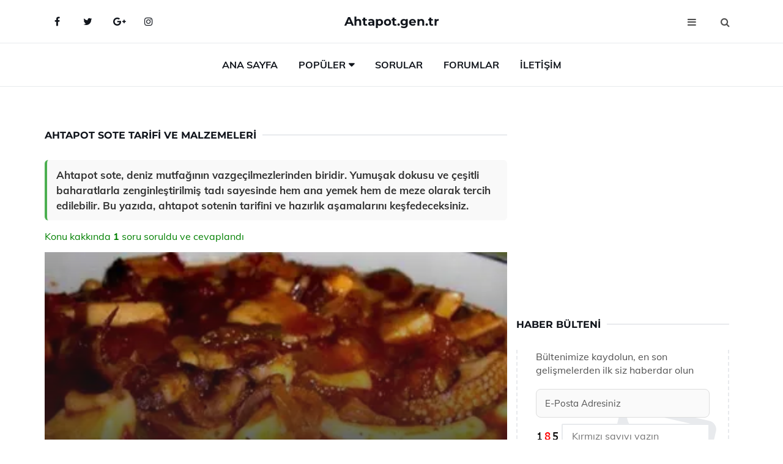

--- FILE ---
content_type: text/html
request_url: https://www.ahtapot.gen.tr/ahtapot-sote.html
body_size: 9748
content:
<!DOCTYPE html> <html lang="tr" dir="ltr"> <head> <meta charset="utf-8"> <meta name="viewport" content="width=device-width, initial-scale=1"> <title>Ahtapot Sote Tarifi ve Malzemeleri</title> <meta name="description" content="Ahtapot sote, deniz mutfağının vazgeçilmezlerinden biridir. Yumuşak dokusu ve çeşitli baharatlarla zenginleştirilmiş tadı sayesinde hem ana yemek hem de me"> <meta name="keywords" content="ahtapot sote, ahtapot tarifi, deniz ürünleri, lezzetli yemek, sağlıklı beslenme, akşam yemeği, misafir yemeği, pratik tarif, zeytinyağlı yemek, sebzeli ahtapot"> <meta name="author" content="ahtapot.gen.tr"> <meta name="robots" content="index, follow"> <link rel="canonical" href="https://www.ahtapot.gen.tr/ahtapot-sote.html"> <!-- Favicon --> <link rel="icon" href="/images/favicon.ico" type="image/x-icon"> <link rel="apple-touch-icon" sizes="180x180" href="/images/apple-touch-icon.png"> <meta name="theme-color" content="#ffffff"> <!-- Open Graph --> <meta property="og:type" content="article"> <meta property="og:title" content="Ahtapot Sote Tarifi ve Malzemeleri"> <meta property="og:description" content="Ahtapot sote, deniz mutfağının vazgeçilmezlerinden biridir. Yumuşak dokusu ve çeşitli baharatlarla zenginleştirilmiş tadı sayesinde hem ana yemek hem de me"> <meta property="og:url" content="https://www.ahtapot.gen.tr/ahtapot-sote.html"> <meta property="og:image" content="https://www.ahtapot.gen.tr/images/Ahtapot-Sote-41.jpg"> <!-- Structured Data --> <script type="application/ld+json"> { "@context": "https://schema.org", "@type": "Article", "headline": "Ahtapot Sote Tarifi ve Malzemeleri", "description": "Ahtapot sote, deniz mutfağının vazgeçilmezlerinden biridir. Yumuşak dokusu ve çeşitli baharatlarla zenginleştirilmiş tadı sayesinde hem ana yemek hem de me", "image": "https://www.ahtapot.gen.tr/images/Ahtapot-Sote-41.jpg", "author": {"@type": "Organization","name": "ahtapot.gen.tr"}, "publisher": {"@type": "Organization","name": "ahtapot.gen.tr"}, "datePublished": "2025-12-10" } </script> <!-- LCP IMAGE PRELOAD --> <link rel="preload" as="image" fetchpriority="high" href="/images/Ahtapot-Sote-41.jpg"> <!-- JS PRELOAD --> <link rel="preload" href="/js/main.js?v=08TPP" as="script"> <!-- Bootstrap 5 Custom (SENİN İÇİN ÖZEL) --> <link rel="preload" href="/css/bootstrap.min.css?v=08TPP" as="style"> <link rel="stylesheet" href="/css/bootstrap.min.css?v=08TPP"> <noscript><link rel="stylesheet" href="/css/bootstrap.min.css?v=08TPP"></noscript> <!-- FontAwesome --> <link rel="preload" href="/css/font-awesome.min.css" as="style"> <link rel="stylesheet" href="/css/font-awesome.min.css" media="print" onload="this.media='all'"> <noscript><link rel="stylesheet" href="/css/font-awesome.min.css"></noscript> <!-- Custom Font Files --> <link rel="preload" href="/fonts/fonts.css?v=08TPP" as="style"> <link rel="stylesheet" href="/fonts/fonts.css?v=08TPP" media="print" onload="this.media='all'"> <noscript><link rel="stylesheet" href="/fonts/fonts.css?v=08TPP"></noscript> <!-- CRITICAL STYLE.CSS (Menu + Responsive) --> <link rel="preload" href="/css/style.css?v=08TPP" as="style"> <link rel="stylesheet" href="/css/style.css?v=08TPP"> <noscript><link rel="stylesheet" href="/css/style.css?v=08TPP"></noscript> <!-- FONT PRELOAD --> <link rel="preload" href="/fonts/JTUSjIg1_i6t8kCHKm459Wlhyw.woff2" as="font" type="font/woff2" crossorigin> <link rel="preload" href="/fonts/7Auwp_0qiz-afTLGLQ.woff2" as="font" type="font/woff2" crossorigin> <link rel="preload" href="/fonts/fontawesome-webfont.woff2?v=4.7.0" as="font" type="font/woff2" crossorigin> <!-- INLINE CRITICAL FIXES --> <style> /* FontAwesome inline fix */ @font-face { font-family: 'FontAwesome'; src: url('/fonts/fontawesome-webfont.woff2?v=4.7.0') format('woff2'), url('/fonts/fontawesome-webfont.woff?v=4.7.0') format('woff'); font-display: swap; } /* Header/Dropdown CLS fixes */ header { min-height: 60px; } .section { min-height: 250px; } .nav-aside-menu li a { display:block; min-height:22px; line-height:22px; padding:3px 5px; } .nav-menu .dropdown { position:absolute!important; opacity:0!important; visibility:hidden!important; top:100%; left:0; } .nav-menu li.has-dropdown:hover .dropdown { opacity:1!important; visibility:visible!important; } .aside-widget { min-height:60px; } .fa { width:1em; display:inline-block; } </style> </head> <body> <!-- HEADER --> <header id="header" class="headbosluk"> <!-- NAV --> <div id="nav" style="position:fixed;top: 0; width: 100%; z-index:500; background-color:#FFFFFF;"> <!-- Top Nav --> <div id="nav-top"> <div class="container"> <!-- social --> <ul class="nav-social"> <li><a href="#" aria-label="Facebook-main"><i class="fa fa-facebook"></i></a></li> <li><a href="#" aria-label="Twitter-main"><i class="fa fa-twitter"></i></a></li> <li><a href="#" aria-label="google-main"><i class="fa fa-google-plus"></i></a></li> <li><a href="#" aria-label="Instagram-main"><i class="fa fa-instagram"></i></a></li> </ul> <!-- /social --> <!-- logo --> <div class="nav-logo"> <span class="menubaslik"><a href="/index.html" class="logo title">Ahtapot.gen.tr</a></span> </div> <!-- /logo --> <!-- search & aside toggle --> <div class="nav-btns"> <button class="aside-btn" aria-label="menu"><i class="fa fa-bars"></i></button> <button class="search-btn" aria-label="search"><i class="fa fa-search"></i></button> <div id="nav-search"> <form method="get" action="/arama/"> <input class="input" name="q" placeholder="Aranacak Kelime..."> </form> <button class="nav-close search-close" aria-label="close"> <span></span> </button> </div> </div> <!-- /search & aside toggle --> </div> </div> <!-- /Top Nav --> <!-- Main Nav --> <div id="nav-bottom"> <div class="container"> <!-- nav --> <ul class="nav-menu"> <li><a href="/index.html">Ana Sayfa</a></li> <li class="has-dropdown megamenu"> <a href="#">Popüler</a> <div class="dropdown"> <div class="dropdown-body"> <div class="row"> <div class="col-md-3"> <ul class="dropdown-list"> <li><a href="/ahtapot-sosu.html">Ahtapot Sosu Tarifi ve Malzemeleri</a></li> <li><a href="/ahtapot-nasil-pisirilir.html">Ahtapot Nasıl Pişirilir?</a></li> <li><a href="/ahtapot-nasil-yakalanir.html">Ahtapot Nasıl Yakalanır?</a></li> <li><a href="/ahtapot-sote.html">Ahtapot Sote Tarifi ve Malzemeleri</a></li> <li><a href="/"></a></li> </ul> </div> <div class="col-md-3"> <ul class="dropdown-list"> <li><a href="/ahtapot-tursusu.html">Ahtapot Turşusu Tarifi ve Malzemeleri</a></li> <li><a href="/ahtapot-sote.html">Ahtapot Sote Tarifi ve Malzemeleri</a></li> <li><a href="/ahtapot-yemegi.html">Ahtapot Yemeği Tarifi ve Malzemeleri</a></li> <li><a href="/ahtapot-izgara.html">Ahtapot Izgara Tarifi ve Malzemeleri</a></li> <li><a href="/ahtapot-salatasi.html">Ahtapot Salatası Tarifi ve Malzemeleri</a></li> </ul> </div> <div class="col-md-3"> <ul class="dropdown-list"> <li><a href="/ahtapot-baligi.html">Ahtapot Balığı Özellikleri</a></li> <li><a href="/ahtapot-kac-kollu.html">Ahtapot Kaç Kollu Dişi ve Erkek Ahtapotlar Kaç Kollu?</a></li> <li><a href="/fil-kulakli-ahtapot.html">Fil Kulaklı Ahtapot Türleri ve Özellikleri</a></li> <li><a href="/ahtapot-sosis.html">Ahtapot Sosis Tarifi ve Malzemeleri</a></li> <li><a href="/ahtapot-baligi.html">Ahtapot Balığı Özellikleri</a></li> </ul> </div> <div class="col-md-3"> <ul class="dropdown-list"> <li><a href="/ahtapot-pisirme.html">Ahtapot Pişirme Tarifi ve Malzemeleri</a></li> <li><a href="/ahtapot-meze.html">Ahtapot Meze Tarifi ve Malzemeleri</a></li> <li><a href="/"></a></li> <li><a href="/ahtapot-yumurtasi.html">Ahtapot Yumurtası Nasıl Oluşur?</a></li> <li><a href="/ahtapot-sosu.html">Ahtapot Sosu Tarifi ve Malzemeleri</a></li> </ul> </div> </div> </div> </div> </li> <li><a href="/soru">Sorular</a></li> <li><a href="/forum">Forumlar</a></li> <li><a href="/iletisim">İletişim</a></li> </ul> <!-- /nav --> </div> </div> <!-- /Main Nav --> <!-- Aside Nav --> <div id="nav-aside"> <ul class="nav-aside-menu"> <li><a href="/index.html">Ana Sayfa</a></li> <li><a href="/forum">Foruma Soru Sor</a></li> <li><a href="/soru">Sıkça Sorulan Sorular</a></li> <li><a href="/cok-okunan">Çok Okunanlar</a> <li><a href="/editorun-sectigi">Editörün Seçtiği</a></li> <li><a href="/populer">Popüler İçerikler</a></li> <li><a href="/ilginizi-cekebilir">İlginizi Çekebilir</a></li> <li><a href="/iletisim">İletişim</a></li> </ul> <button class="nav-close nav-aside-close" aria-label="close"><span></span></button> </div> <!-- /Aside Nav --> </div> <!-- /NAV --> </header> <!-- /HEADER --> <!-- SECTION --> <div class="section"> <!-- container --> <div class="container"> <!-- row --> <div class="row" style="margin-left:3px; margin-right:3px;"> <div class="col-md-8"> <!-- row --> <div class="row"> <main id="main-content"> <!---- Json NewsArticle ----> <script type="application/ld+json"> { "@context": "https://schema.org", "@type": "NewsArticle", "articleSection": "Genel", "mainEntityOfPage": {"@type": "WebPage", "@id": "https://ahtapot.gen.tr/ahtapot-sote.html"}, "headline": "Ahtapot Sote Tarifi ve Malzemeleri", "image": { "@type": "ImageObject", "url": "https://ahtapot.gen.tr/images/Ahtapot-Sote-41.jpg", "width": 545, "height": 363 }, "datePublished": "2024-09-23T15:35:38+03:00", "dateModified": "2024-09-23T15:35:38+03:00", "wordCount": 538, "inLanguage": "tr-TR", "keywords": "ahtapot sote, ahtapot tarifi, deniz ürünleri, lezzetli yemek, sağlıklı beslenme, akşam yemeği, misafir yemeği, pratik tarif, zeytinyağlı yemek, sebzeli ahtapot", "description": "Ahtapot sote, deniz mutfağının vazgeçilmezlerinden biridir. Yumuşak dokusu ve çeşitli baharatlarla zenginleştirilmiş tadı sayesinde hem ana yemek hem de me", "articleBody": "Ahtapot sote, deniz mutfağının vazgeçilmezlerinden biridir. Yumuşak dokusu ve çeşitli baharatlarla zenginleştirilmiş tadı sayesinde hem ana yemek hem de meze olarak tercih edilebilir. Bu yazıda, ahtapot sotenin tarifini ve hazırlık aşamalarını keşfedeceksiniz. Ahtapot Sote Tarifi ve Malzemeleri Ahtapot sote, deniz mutfağının en lezzetli ve sağlıklı yemeklerinden biridir. Bu yemek, ahtapotun yumuşak dokusu ve çeşitli baharatlarla zenginleştirilmiş tadı sayesinde, gastronomi dünyasında özel bir yere sahiptir. Ahtapot sote, hem ana yemek olarak sunulabilir hem de meze olarak tercih edilebilir. Bu makalede, ahtapot sote tarifinin detaylarını, malzemelerini ve yapılış aşamalarını inceleyeceğiz.Malzemeler Ahtapot sote için gerekli malzemeler, tazeliği ve kalitesiyle yemeğin lezzetini belirleyen unsurlardır. İşte ihtiyaç duyacağınız malzemeler:Ahtapot (500 gram)Zeytinyağı (4 yemek kaşığı)Sarımsak (2 diş, ince doğranmış)Soğan (1 adet, ince doğranmış)Domates (2 adet, kabukları soyulmuş ve doğranmış)Yeşil biber (1 adet, doğranmış)Karabiber (isteğe bağlı)Tuza (isteğe bağlı)Maydanoz (1 avuç, ince doğranmış)Limon suyu (1 yemek kaşığı)Ahtapotun Hazırlanması Ahtapotun lezzetli bir şekilde pişirilmesi için öncelikle doğru hazırlık aşamalarının gerçekleştirilmesi gerekmektedir. Ahtapotun temizlenmesi ve pişirilmesi, yemeğin kalitesi üzerinde büyük etkiye sahiptir. İşte ahtapotun hazırlanması aşamaları:Ahtapotu, tuzlu su ile iyice yıkayın ve temizleyin.Bir tencereye su koyun ve kaynamaya bırakın. Kaynayan suya ahtapotu ekleyin ve 30-40 dakika kadar haşlayın. Ahtapotun yumuşak olması için bu aşama oldukça önemlidir.Haşlanan ahtapotu sudan çıkarın ve soğuması için bir kenara bırakın.Soğuyan ahtapotun tentaküllerini dilimleyin ve kullanıma hazır hale getirin.Ahtapot Sotenin Yapılışı Ahtapot sotenin hazırlanması oldukça basit ve hızlı bir süreçtir. İşte adım adım ahtapot sote tarifi:Geniş bir tavada zeytinyağını ısıtın.Isınan yağa ince doğranmış soğan ve sarımsakları ekleyin. Soğanlar pembeleşene kadar soteleyin.Ardından doğranmış yeşil biberleri ekleyin ve birkaç dakika daha kavurun.Doğranmış domatesleri ekleyin ve sos kıvamına gelene kadar pişirin.Son olarak, haşlanmış ahtapot dilimlerini tavaya ekleyin. Karabiber ve tuz ilave ederek 5-10 dakika kadar daha soteleyin.Yemek piştikten sonra üzerine ince doğranmış maydanoz ve limon suyu serpiştirin.Servis Önerileri Ahtapot sote, sunum açısından da dikkat çeken bir yemektir. İşte servis önerileri:Yemeği sıcak olarak servis edin.Yanında taze limon dilimleri ile birlikte sunabilirsiniz.Yeşil salata veya roka ile zenginleştirerek servis edebilirsiniz.Ahtapot sotenizi, kızarmış ekmek dilimleri ile birlikte sunarak daha lezzetli hale getirebilirsiniz.Ekstra Bilgiler Ahtapot sote, besleyici değerleri yüksek bir yemektir. Ahtapot, düşük kalorili bir protein kaynağı olmasının yanı sıra, omega-3 yağ asitleri ve mineraller açısından da zengindir. Ahtapot sote, sağlıklı bir diyetin parçası olarak tercih edilebilir. Ayrıca, farklı baharatlar ve sebzeler ekleyerek tarifi kişiselleştirmek mümkündür. Örneğin, pul biber ya da kekik gibi baharatlarla yemeğe farklı tatlar katılabilir.Sonuç Sonuç olarak, ahtapot sote, hem lezzetli hem de sağlıklı bir deniz mahsulü yemeğidir. Uygun malzemeler ve doğru pişirme teknikleri ile kolayca hazırlanabilir. Bu tarifi evde deneyerek, misafirlerinizi etkilemek için harika bir alternatif sunabilirsiniz. Ahtapot sotenizi hazırladıktan sonra, yaratıcı sunum önerileri ile yemeğinizi daha da özel hale getirmeyi unutmayın.", "author": { "@type": "Person", "name": "suraye", "url": "https://ahtapot.gen.tr/author/suraye" }, "publisher": { "@type": "Organization", "name": "Ahtapot Türleri", "logo": { "@type": "ImageObject", "url": "https://ahtapot.gen.tr/images/logo.png", "width": 600, "height": 60 } } } </script> <!---- Json NewsArticle ----> <!-- row --> <div class="row"> <div class="col-md-12"> <div class="section-row"> <div class="section-title"> <h1 class="title">Ahtapot Sote Tarifi ve Malzemeleri</h1> </div> <div class="manset-ozet" style="margin-bottom:15px; margin-top:10px;"><b>Ahtapot sote, deniz mutfağının vazgeçilmezlerinden biridir. Yumuşak dokusu ve çeşitli baharatlarla zenginleştirilmiş tadı sayesinde hem ana yemek hem de meze olarak tercih edilebilir. Bu yazıda, ahtapot sotenin tarifini ve hazırlık aşamalarını keşfedeceksiniz.</b></div> <div style="margin-bottom:15px; margin-top:10px; "><a href="#sorular" style="color:green">Konu kakkında <b>1</b> soru soruldu ve cevaplandı</a></div> <div class="post post-thumb" data-no-lazy="true"> <a class="post-img" href="/ahtapot-sote.html"> <img src="/images/Ahtapot-Sote-41.jpg" srcset=" /images/130x85/Ahtapot-Sote-41.webp 130w, /images/225x150/Ahtapot-Sote-41.webp 225w, /images/285x190/Ahtapot-Sote-41.webp 285w, /images/360x240/Ahtapot-Sote-41.webp 360w " sizes=" (max-width: 480px) 130px, (max-width: 768px) 225px, (max-width: 1024px) 285px, 360px " width="800" height="400" fetchpriority="high" decoding="async" data-no-lazy="true" style="width:100%;height:auto;max-height:400px;object-fit:cover;" alt="Ahtapot Sote Tarifi ve Malzemeleri" title="Ahtapot Sote Tarifi ve Malzemeleri" > </a> </div> <!-- post share --> <div class="section-row"> <div class="post-share"> <a href="https://www.facebook.com/sharer.php?u=https://www.ahtapot.gen.tr/ahtapot-sote.html" class="social-facebook" aria-label="facebook" target="_blank" rel="noreferrer"><i class="fa fa-facebook"></i></a> <a href="https://twitter.com/intent/tweet?text=Ahtapot Sote Tarifi ve Malzemeleri - https://www.ahtapot.gen.tr/ahtapot-sote.html" class="social-twitter" aria-label="twitter" target="_blank" rel="noreferrer"><i class="fa fa-twitter"></i></a> <a href="https://pinterest.com/pin/create/button/?url=https://www.ahtapot.gen.tr/ahtapot-sote.html&media=https://www.ahtapot.gen.tr/images/Ahtapot-Sote-41.jpg&description=Ahtapot Sote Tarifi ve Malzemeleri" class="social-pinterest" aria-label="pinterest" rel="noreferrer"><i class="fa fa-pinterest"></i></a> <a href="whatsapp://send?text=Ahtapot Sote Tarifi ve Malzemeleri - https://www.ahtapot.gen.tr/ahtapot-sote.html" aria-label="whatsapp" data-action="share/whatsapp/share" class="social-whatsapp" rel="noreferrer"><i class="fa fa-whatsapp"></i></a> 23 Eylül 2024 </div> </div> <!-- /post share --> <!-- post content --> <div class="baslik-row"> <table width="100%" border="0"> <tr> <td><div><b>Ahtapot Sote Tarifi ve Malzemeleri</b> </div><div><br></div><div>Ahtapot sote, deniz mutfağının en lezzetli ve sağlıklı yemeklerinden biridir. Bu yemek, ahtapotun yumuşak dokusu ve çeşitli baharatlarla zenginleştirilmiş tadı sayesinde, gastronomi dünyasında özel bir yere sahiptir. Ahtapot sote, hem ana yemek olarak sunulabilir hem de meze olarak tercih edilebilir. Bu makalede, ahtapot sote tarifinin detaylarını, malzemelerini ve yapılış aşamalarını inceleyeceğiz.</div><div><br></div><div><b>Malzemeler</b> </div><div><br></div><div>Ahtapot sote için gerekli malzemeler, tazeliği ve kalitesiyle yemeğin lezzetini belirleyen unsurlardır. İşte ihtiyaç duyacağınız malzemeler:<ul><li>Ahtapot (500 gram)</li><li>Zeytinyağı (4 yemek kaşığı)</li><li>Sarımsak (2 diş, ince doğranmış)</li><li>Soğan (1 adet, ince doğranmış)</li><li>Domates (2 adet, kabukları soyulmuş ve doğranmış)</li><li>Yeşil biber (1 adet, doğranmış)</li><li>Karabiber (isteğe bağlı)</li><li>Tuza (isteğe bağlı)</li><li>Maydanoz (1 avuç, ince doğranmış)</li><li>Limon suyu (1 yemek kaşığı)</li></ul></div><div><br></div><div><b>Ahtapotun Hazırlanması</b> </div><div><br></div><div>Ahtapotun lezzetli bir şekilde pişirilmesi için öncelikle doğru hazırlık aşamalarının gerçekleştirilmesi gerekmektedir. Ahtapotun temizlenmesi ve pişirilmesi, yemeğin kalitesi üzerinde büyük etkiye sahiptir. İşte ahtapotun hazırlanması aşamaları:<ul><li>Ahtapotu, tuzlu su ile iyice yıkayın ve temizleyin.</li><li>Bir tencereye su koyun ve kaynamaya bırakın. Kaynayan suya ahtapotu ekleyin ve 30-40 dakika kadar haşlayın. Ahtapotun yumuşak olması için bu aşama oldukça önemlidir.</li><li>Haşlanan ahtapotu sudan çıkarın ve soğuması için bir kenara bırakın.</li><li>Soğuyan ahtapotun tentaküllerini dilimleyin ve kullanıma hazır hale getirin.</li></ul></div><div><br></div><div><b>Ahtapot Sotenin Yapılışı</b> </div><div><br></div><div>Ahtapot sotenin hazırlanması oldukça basit ve hızlı bir süreçtir. İşte adım adım ahtapot sote tarifi:<ul><li>Geniş bir tavada zeytinyağını ısıtın.</li><li>Isınan yağa ince doğranmış soğan ve sarımsakları ekleyin. Soğanlar pembeleşene kadar soteleyin.</li><li>Ardından doğranmış yeşil biberleri ekleyin ve birkaç dakika daha kavurun.</li><li>Doğranmış domatesleri ekleyin ve sos kıvamına gelene kadar pişirin.</li><li>Son olarak, haşlanmış ahtapot dilimlerini tavaya ekleyin. Karabiber ve tuz ilave ederek 5-10 dakika kadar daha soteleyin.</li><li>Yemek piştikten sonra üzerine ince doğranmış maydanoz ve limon suyu serpiştirin.</li></ul></div><div><br></div><div><b>Servis Önerileri</b> </div><div><br></div><div>Ahtapot sote, sunum açısından da dikkat çeken bir yemektir. İşte servis önerileri:<ul><li>Yemeği sıcak olarak servis edin.</li><li>Yanında taze limon dilimleri ile birlikte sunabilirsiniz.</li><li>Yeşil salata veya roka ile zenginleştirerek servis edebilirsiniz.</li><li>Ahtapot sotenizi, kızarmış ekmek dilimleri ile birlikte sunarak daha lezzetli hale getirebilirsiniz.</li></ul></div><div><br></div><div><b>Ekstra Bilgiler</b> </div><div><br></div><div>Ahtapot sote, besleyici değerleri yüksek bir yemektir. Ahtapot, düşük kalorili bir protein kaynağı olmasının yanı sıra, omega-3 yağ asitleri ve mineraller açısından da zengindir. Ahtapot sote, sağlıklı bir diyetin parçası olarak tercih edilebilir. Ayrıca, farklı baharatlar ve sebzeler ekleyerek tarifi kişiselleştirmek mümkündür. Örneğin, pul biber ya da kekik gibi baharatlarla yemeğe farklı tatlar katılabilir.</div><div><br></div><div><b>Sonuç</b> </div><div><br></div><div>Sonuç olarak, ahtapot sote, hem lezzetli hem de sağlıklı bir deniz mahsulü yemeğidir. Uygun malzemeler ve doğru pişirme teknikleri ile kolayca hazırlanabilir. Bu tarifi evde deneyerek, misafirlerinizi etkilemek için harika bir alternatif sunabilirsiniz. Ahtapot sotenizi hazırladıktan sonra, yaratıcı sunum önerileri ile yemeğinizi daha da özel hale getirmeyi unutmayın.</td> </tr> </table> </div> <p> <!-- /Ek sayfalar ---------> <!-- /Ek sayfalar ---------> <!-- soru sor --> <div class="section-row" id="sorular"> <div class="section-title"> <span class="title menubaslik">Yeni Soru Sor / Yorum Yap</span> </div> <div id="output"> <form id="myform"> <input type="hidden" name="alan" value="yeni-yorum"> <input type="hidden" name="segment" value="6649bd6746c53709d4bed0f0"> <div class="row"> <div class="col-md-12"> <div class="form-group"> <textarea class="input" name="yorum" id="yorum" placeholder="Sorunuz yada yorumunuz" required></textarea> </div> </div> <div class="col-md-4"> <div class="form-group"> <input class="input" type="text" name="isim" id="isim" placeholder="İsim" required> </div> </div> <div class="col-md-1"> <div class="form-group"> <img src="/images/sifre.gif" loading="lazy" style="margin-top:5px;" width="40" height="23" alt="şifre" title="şifre" /> </div> </div> <div class="col-md-4"> <div class="form-group"> <input class="input" type="number" name="pass" id="gonder" placeholder="Kırmızı sayıyı yazın" autocomplete="off" required> </div> </div> <div class="col-md-2" > <button class="primary-button" id="btnSubmit">Gönder</button> </div> </div> </form> </div> </div> <!-- /soru sor --> <!-- post comments --> <div class="section-row" style="margin-top:30px;"> <div class="section-title"> <span class="title menubaslik">Sizden Gelen Sorular / Yorumlar </span> </div> <div class="post-comments"> <!-- comment --> <section itemscope itemtype="https://schema.org/QAPage"> <div itemprop="mainEntity" itemscope="" itemtype="https://schema.org/Question"> <meta itemprop="datePublished" content="2024-05-30T14:26:53+03:00"> <span itemprop="author" itemscope itemtype="https://schema.org/Person"> <meta itemprop="name" content="Soruyu Soran Topluluk Ekibi"> <meta itemprop="url" content="https://www.ahtapot.gen.tr/ahtapot-sote.html"> </span> <div class="media" style="margin-bottom:30px;"> <div class="media-left"> <img class="media-object lazyload" src="/img/soru.svg" data-src="/img/soru.svg" width="50" height="50" alt="Soru işareti ikonu" title="Soru" loading="lazy" decoding="async" style="object-fit:contain;"> </div> <div class="media-body"> <div class="media-heading"> <span class="user" itemprop="name">Sahre</span> <span class="time"> 30 Mayıs 2024 Perşembe </span> </div> <p itemprop="text">Deniz ürünlerini çok severim, ahtapotta bunlardan birisi. Daha önce ahtapot yemeği yapmıştım fakat, çok sert oldu. Ben düdüklü de pişirmemiş tim. Acaba, sert olmasının nedeni düdüklü de pişirmediğim den mi?</p> <!--------- cevap bolumu ----------------> <button type="button" onclick="mycevap666a4da1ee4f29711609a99e()" class="reply" style="cursor:pointer; margin-bottom:20px;"> Cevap yaz </button> <script> function mycevap666a4da1ee4f29711609a99e() { var x = document.getElementById("diva666a4da1ee4f29711609a99e"); if (x.style.display === "none") { x.style.display = "block"; } else { x.style.display = "none"; } } </script> <div id="diva666a4da1ee4f29711609a99e" class="cevap-container" data-yid="666a4da1ee4f29711609a99e" style="display:none; margin-top:10px;"> <div id="output666a4da1ee4f29711609a99e" class="cevap-output"> <form class="cevap-form" data-yid="666a4da1ee4f29711609a99e"> <input type="hidden" name="alan" value="yorum-cevap"> <input type="hidden" name="anasegment" value="6649bd6746c53709d4bed0f0"> <input type="hidden" name="segment" value="666a4da1ee4f29711609a99e"> <div class="row"> <div class="col-md-12"> <div class="form-group"> <textarea class="input" name="yorum" placeholder="Cevabınız" required></textarea> </div> </div> <div class="col-md-5"> <div class="form-group"> <input class="input" type="text" name="isim" placeholder="İsim" required> </div> </div> <div class="col-md-1"> <div class="form-group"> <img src="/images/sifre.gif" loading="lazy" style="margin-top:5px;" width="40" height="23" alt="şifre"> </div> </div> <div class="col-md-3"> <div class="form-group"> <input class="input" type="number" name="pass" placeholder="Kırmızı sayı?" autocomplete="off" required> </div> </div> <div class="col-md-2"> <button class="primary-button cevap-btn" data-yid="666a4da1ee4f29711609a99e"> Gönder </button> </div> </div> </form> </div> </div> <!--------- cevap bolumu ----------------> <div style="font-size:13px;display:none"><span itemprop="answerCount">1</span>. Cevap</div> <div itemprop="suggestedAnswer" itemscope itemtype="http://schema.org/Answer"> <meta itemprop="datePublished" content="2024-05-30T14:26:53+03:00"> <meta itemprop="url" content="https://www.ahtapot.gen.tr/ahtapot-sote.html"> <span itemprop="author" itemscope itemtype="https://schema.org/Person"> <meta itemprop="name" content="Site Destek Ekibi"> <meta itemprop="url" content="https://www.ahtapot.gen.tr/ahtapot-sote.html"> </span> <meta itemprop="upvoteCount" content="5"> <div class="media media-author"> <div class="media-left"> <img class="media-object lazyload" data-src="/img/cevap.svg" src="/img/cevap.svg" width="50" height="50" style="object-fit:cover;" alt="cevap" title="cevap" loading="lazy" decoding="async"> </div> <div class="media-body"> <div class="media-heading"> <span class="admin" itemprop="name">Admin</span> <span class="time"> 30 Mayıs 2024 Perşembe </span> </div> <p itemprop="text">Merhaba Sahre,<br><br>Ahtapotun sert olmasının nedeni gerçekten de düdüklü tencerede pişirmemen olabilir. Ahtapot, doğru şekilde pişirilmezse sert olabilir. Düdüklü tencere kullanarak ahtapotu daha yumuşak hale getirebilirsin. Ayrıca, ahtapotu pişirmeden önce iyice dövüp marine etmek de yumuşamasına yardımcı olabilir.<br><br>Afiyet olsun!</p> </div> </div> <div style="font-size:13px;display:none"><span itemprop="answerCount">2</span>. Cevap</div> <div itemprop="suggestedAnswer" itemscope itemtype="http://schema.org/Answer"> <meta itemprop="datePublished" content="2024-05-30T14:26:53+03:00"> <meta itemprop="url" content="https://www.ahtapot.gen.tr/ahtapot-sote.html"> <span itemprop="author" itemscope itemtype="https://schema.org/Person"> <meta itemprop="name" content="Site Destek Ekibi"> <meta itemprop="url" content="https://www.ahtapot.gen.tr/ahtapot-sote.html"> </span> <meta itemprop="upvoteCount" content="5"> <div class="media media-author"> <div class="media-left"> <img class="media-object lazyload" data-src="/img/cevap.svg" src="/img/cevap.svg" width="50" height="50" style="object-fit:cover;" alt="cevap" title="cevap" loading="lazy" decoding="async"> </div> <div class="media-body"> <div class="media-heading"> <span class="admin" itemprop="name">Fedakâr</span> <span class="time"> 30 Mayıs 2024 Perşembe </span> </div> <p itemprop="text">Yeterince haşlanmadığı sert kalmıştır. Düdüklü tencerede 40 dakika pişirmeniz gerekir.</p> </div> </div> <!-- /comment --> </div> </div> <!-- /comment --> </div> </section> </div> </div> <!-- /post comments --> </div> </div> </div> </main> <!-- ad --> <div class="col-md-12 section-row text-center"> <script async src="https://pagead2.googlesyndication.com/pagead/js/adsbygoogle.js?client=ca-pub-5412374015959795" crossorigin="anonymous"></script> <!-- 338 x 280 orta --> <ins class="adsbygoogle" style="display:block" data-ad-client="ca-pub-5412374015959795" data-ad-slot="1799248473" data-ad-format="auto" data-full-width-responsive="true"></ins> <script> (adsbygoogle = window.adsbygoogle || []).push({}); </script> </div> <!-- /ad --> <div class="col-md-12"> <div class="section-title"> <span class="title menubaslik">Çok Okunanlar</span> </div> </div> <!-- post --> <div class="col-md-6"> <div class="post"> <a class="post-img" href="/ahtapot-bacagi.html"> <picture> <!-- Mobil için daha küçük boyut --> <source srcset="/images/285x190/Ahtapot-Bacagi-88.webp" media="(max-width: 480px)" type="image/webp"> <!-- Varsayılan masaüstü (senin şu anki kodun ile aynı) --> <source srcset="/images/360x240/Ahtapot-Bacagi-88.webp" type="image/webp"> <!-- Lazyload img fallback (senin mevcut kodun ile birebir aynı) --> <img data-src="/images/360x240/Ahtapot-Bacagi-88.webp" src="/images/360x240/Ahtapot-Bacagi-88.webp" width="360" height="240" style="object-fit:cover;object-position:center;" alt="Ahtapot Bacağı Özellikleri" title="Ahtapot Bacağı Özellikleri" class="lazyload" > </picture> </a> </a> <div class="post-body"> <div class="post-category"> <a href="/cok-okunan" title="Çok Okunan">Çok Okunan</a> </div> <span class="post-title linkbaslik"><a href="/ahtapot-bacagi.html">Ahtapot Bacağı Özellikleri</a></span> <ul class="post-meta"> <li> 02 Ekim 2024 Çarşamba </li> </ul> </div> </div> </div> <!-- /post --> <!-- post --> <div class="col-md-6"> <div class="post"> <a class="post-img" href="/ahtapot-nasil-pisirilir.html"> <picture> <!-- Mobil için daha küçük boyut --> <source srcset="/images/285x190/Ahtapot-Nasil-Pisirilir-16.webp" media="(max-width: 480px)" type="image/webp"> <!-- Varsayılan masaüstü (senin şu anki kodun ile aynı) --> <source srcset="/images/360x240/Ahtapot-Nasil-Pisirilir-16.webp" type="image/webp"> <!-- Lazyload img fallback (senin mevcut kodun ile birebir aynı) --> <img data-src="/images/360x240/Ahtapot-Nasil-Pisirilir-16.webp" src="/images/360x240/Ahtapot-Nasil-Pisirilir-16.webp" width="360" height="240" style="object-fit:cover;object-position:center;" alt="Ahtapot Nasıl Pişirilir?" title="Ahtapot Nasıl Pişirilir?" class="lazyload" > </picture> </a> <div class="post-body"> <div class="post-category"> <a href="/cok-okunan" title="Çok Okunan">Çok Okunan</a> </div> <span class="post-title linkbaslik"><a href="/ahtapot-nasil-pisirilir.html">Ahtapot Nasıl Pişirilir?</a></span> <ul class="post-meta"> <li> 04 Ekim 2024 Cuma </li> </ul> </div> </div> </div> <!-- /post --> <div class="clearfix visible-md visible-lg"></div> <!-- post --> <div class="col-md-6"> <div class="post"> <a class="post-img" href="/ahtapot-sosu.html"> <picture> <!-- Mobil için daha küçük boyut --> <source srcset="/images/285x190/Ahtapot-Sosu-41.webp" media="(max-width: 480px)" type="image/webp"> <!-- Varsayılan masaüstü (senin şu anki kodun ile aynı) --> <source srcset="/images/360x240/Ahtapot-Sosu-41.webp" type="image/webp"> <!-- Lazyload img fallback (senin mevcut kodun ile birebir aynı) --> <img data-src="/images/360x240/Ahtapot-Sosu-41.webp" src="/images/360x240/Ahtapot-Sosu-41.webp" width="360" height="240" style="object-fit:cover;object-position:center;" alt="Ahtapot Sosu Tarifi ve Malzemeleri" title="Ahtapot Sosu Tarifi ve Malzemeleri" class="lazyload" > </picture> </a> <div class="post-body"> <div class="post-category"> <a href="/cok-okunan" title="Çok Okunan">Çok Okunan</a> </div> <span class="post-title linkbaslik"><a href="/ahtapot-sosu.html">Ahtapot Sosu Tarifi ve Malzemeleri</a></span> <ul class="post-meta"> <li> 20 Eylül 2024 Cuma </li> </ul> </div> </div> </div> <!-- /post --> <!-- post --> <div class="col-md-6"> <div class="post"> <a class="post-img" href="/ahtapot.html"> <picture> <!-- Mobil için daha küçük boyut --> <source srcset="/images/285x190/Ahtapot-56.webp" media="(max-width: 480px)" type="image/webp"> <!-- Varsayılan masaüstü (senin şu anki kodun ile aynı) --> <source srcset="/images/360x240/Ahtapot-56.webp" type="image/webp"> <!-- Lazyload img fallback (senin mevcut kodun ile birebir aynı) --> <img data-src="/images/360x240/Ahtapot-56.webp" src="/images/360x240/Ahtapot-56.webp" width="360" height="240" style="object-fit:cover;object-position:center;" alt="Ahtapot ilginç Özellikleri" title="Ahtapot ilginç Özellikleri" class="lazyload" > </picture> </a> <div class="post-body"> <div class="post-category"> <a href="/cok-okunan" title="Çok Okunan">Çok Okunan</a> </div> <span class="post-title linkbaslik"><a href="/ahtapot.html">Ahtapot ilginç Özellikleri</a></span> <ul class="post-meta"> <li> 03 Ekim 2024 Perşembe </li> </ul> </div> </div> </div> <!-- /post --> </div> <!-- /row --> <!-- ad --> <div class="col-md-12 section-row text-center"> <script async src="https://pagead2.googlesyndication.com/pagead/js/adsbygoogle.js?client=ca-pub-5412374015959795" crossorigin="anonymous"></script> <!-- 338 x 280 orta --> <ins class="adsbygoogle" style="display:block" data-ad-client="ca-pub-5412374015959795" data-ad-slot="1799248473" data-ad-format="auto" data-full-width-responsive="true"></ins> <script> (adsbygoogle = window.adsbygoogle || []).push({}); </script> </div> <!-- /ad --> <!-- row --> <div class="row"> <div class="col-md-12"> <div class="section-title"> <span class="title menubaslik">Popüler İçerikler</span> </div> </div> <!-- post --> <div class="col-md-4"> <div class="post post-sm"> <a class="post-img" href="/ahtapot-yumurtasi.html"><img data-src="/images/225x150/Ahtapot-Yumurtasi-84.webp" src="/images/225x150/Ahtapot-Yumurtasi-84.webp" width="225" height="150" style="object-fit:cover;object-position:center;" aria-label="Ahtapot Yumurtası Nasıl Oluşur?" alt="Ahtapot Yumurtası Nasıl Oluşur?" title="Ahtapot Yumurtası Nasıl Oluşur?" class="lazyload"></a> <div class="post-body"> <div class="post-category"> <a href="/populer">Popüler İçerik</a> </div> <span class="post-title linkbaslik title-sm"><a href="/ahtapot-yumurtasi.html">Ahtapot Yumurtası Nasıl Oluşur?</a></span> <ul class="post-meta"> <li> 03 Ekim 2024 Perşembe </li> </ul> </div> </div> </div> <!-- /post --> <!-- post --> <div class="col-md-4"> <div class="post post-sm"> <a class="post-img" href="/ahtapot-helal-mi.html"><img data-src="/images/225x150/Ahtapot-Helal-Mi-11.webp" src="/images/225x150/Ahtapot-Helal-Mi-11.webp" width="225" height="150" style="object-fit:cover;object-position:center;" aria-label="Ahtapot Helal mi?" alt="Ahtapot Helal mi?" title="Ahtapot Helal mi?" class="lazyload"></a> <div class="post-body"> <div class="post-category"> <a href="/populer">Popüler İçerik</a> </div> <span class="post-title linkbaslik title-sm"><a href="/ahtapot-helal-mi.html">Ahtapot Helal mi?</a></span> <ul class="post-meta"> <li> 03 Ekim 2024 Perşembe </li> </ul> </div> </div> </div> <!-- /post --> <!-- post --> <div class="col-md-4"> <div class="post post-sm"> <a class="post-img" href="/ahtapot-meze.html"><img data-src="/images/225x150/Ahtapot-Meze-44.webp" src="/images/225x150/Ahtapot-Meze-44.webp" width="225" height="150" style="object-fit:cover;object-position:center;" aria-label="Ahtapot Meze Tarifi ve Malzemeleri" alt="Ahtapot Meze Tarifi ve Malzemeleri" title="Ahtapot Meze Tarifi ve Malzemeleri" class="lazyload"></a> <div class="post-body"> <div class="post-category"> <a href="/editorun-sectigi">Editörün Seçtiği</a> </div> <span class="post-title linkbaslik title-sm"><a href="/ahtapot-meze.html">Ahtapot Meze Tarifi ve Malzemeleri</a></span> <ul class="post-meta"> <li> 22 Eylül 2024 Pazar </li> </ul> </div> </div> </div> <!-- /post --> </div> <!-- /row --> <!-- row --> <div class="row"> <div class="col-md-12"> <div class="section-title"> <span class="title menubaslik">Editörün Seçtiği</span> </div> </div> <!-- post --> <div class="col-md-4"> <div class="post post-sm"> <a class="post-img" href="/ahtapot-nasil-yakalanir.html"><img data-src="/images/225x150/Ahtapot-Nasil-Yakalanir-43.webp" src="/images/225x150/Ahtapot-Nasil-Yakalanir-43.webp" width="225" height="150" style="object-fit:cover;object-position:center;" aria-label="Ahtapot Nasıl Yakalanır?" alt="Ahtapot Nasıl Yakalanır?" title="Ahtapot Nasıl Yakalanır?" class="lazyload"></a> <div class="post-body"> <div class="post-category"> <a href="/editorun-sectigi">Editörün Seçtiği</a> </div> <span class="post-title linkbaslik title-sm"><a href="/ahtapot-nasil-yakalanir.html">Ahtapot Nasıl Yakalanır?</a></span> <ul class="post-meta"> <li> 21 Eylül 2024 Cumartesi </li> </ul> </div> </div> </div> <!-- /post --> <!-- post --> <div class="col-md-4"> <div class="post post-sm"> <a class="post-img" href="/ahtapot-salatasi.html"><img data-src="/images/225x150/Ahtapot-Salatasi-36.webp" src="/images/225x150/Ahtapot-Salatasi-36.webp" width="225" height="150" style="object-fit:cover;object-position:center;" aria-label="Ahtapot Salatası Tarifi ve Malzemeleri" alt="Ahtapot Salatası Tarifi ve Malzemeleri" title="Ahtapot Salatası Tarifi ve Malzemeleri" class="lazyload"></a> <div class="post-body"> <div class="post-category"> <a href="/editorun-sectigi">Editörün Seçtiği</a> </div> <span class="post-title linkbaslik title-sm"><a href="/ahtapot-salatasi.html">Ahtapot Salatası Tarifi ve Malzemeleri</a></span> <ul class="post-meta"> <li> 25 Eylül 2024 Çarşamba </li> </ul> </div> </div> </div> <!-- /post --> <!-- post --> <div class="col-md-4"> <div class="post post-sm"> <a class="post-img" href="/ahtapot-yemegi.html"><img data-src="/images/225x150/Ahtapot-Yemegi-79.webp" src="/images/225x150/Ahtapot-Yemegi-79.webp" width="225" height="150" style="object-fit:cover;object-position:center;" aria-label="Ahtapot Yemeği Tarifi ve Malzemeleri" alt="Ahtapot Yemeği Tarifi ve Malzemeleri" title="Ahtapot Yemeği Tarifi ve Malzemeleri" class="lazyload"></a> <div class="post-body"> <div class="post-category"> <a href="/editorun-sectigi">Editörün Seçtiği</a> </div> <span class="post-title linkbaslik title-sm"><a href="/ahtapot-yemegi.html">Ahtapot Yemeği Tarifi ve Malzemeleri</a></span> <ul class="post-meta"> <li> 02 Ekim 2024 Çarşamba </li> </ul> </div> </div> </div> <!-- /post --> </div> <!-- /row --> <!-- row --> <div class="row"> <div class="col-md-12"> <div class="section-title"> <span class="title menubaslik">İlginizi Çekebilir</span> </div> </div> <!-- post --> <div class="col-md-4"> <div class="post post-sm"> <a class="post-img" href="/ahtapot-kalori.html"> <picture> <!-- Mobil cihazlar için (130x85) --> <source srcset="/images/130x85/Ahtapot-Kalori-47.webp" media="(max-width: 480px)" type="image/webp"> <!-- Tablet / Orta ekran (225x150) --> <source srcset="/images/225x150/Ahtapot-Kalori-47.webp" media="(max-width: 768px)" type="image/webp"> <!-- Masaüstü varsayılan (225x150) --> <source srcset="/images/225x150/Ahtapot-Kalori-47.webp" type="image/webp"> <!-- Lazyload fallback (senin orijinal kodunun aynısı) --> <img data-src="/images/225x150/Ahtapot-Kalori-47.webp" src="/images/225x150/Ahtapot-Kalori-47.webp" width="225" height="150" style="object-fit:cover;object-position:center;" alt="Ahtapot Kalori ve Besin Değerleri" title="Ahtapot Kalori ve Besin Değerleri" class="lazyload"> </picture> </a> <div class="post-body"> <div class="post-category"> <a href="/ilginizi-cekebilir">İlginizi Çekebilir</a> </div> <span class="post-title linkbaslik title-sm"><a href="/ahtapot-kalori.html">Ahtapot Kalori ve Besin Değerleri</a></span> <ul class="post-meta"> <li> 02 Ekim 2024 Çarşamba </li> </ul> </div> </div> </div> <!-- /post --> <!-- post --> <div class="col-md-4"> <div class="post post-sm"> <a class="post-img" href="/ahtapotlarin-kac-kalbi-var.html"> <picture> <!-- Mobil cihazlar için (130x85) --> <source srcset="/images/130x85/Ahtapotlarin-Kac-Kalbi-Var-19.webp" media="(max-width: 480px)" type="image/webp"> <!-- Tablet / Orta ekran (225x150) --> <source srcset="/images/225x150/Ahtapotlarin-Kac-Kalbi-Var-19.webp" media="(max-width: 768px)" type="image/webp"> <!-- Masaüstü varsayılan (225x150) --> <source srcset="/images/225x150/Ahtapotlarin-Kac-Kalbi-Var-19.webp" type="image/webp"> <!-- Lazyload fallback (senin orijinal kodunun aynısı) --> <img data-src="/images/225x150/Ahtapotlarin-Kac-Kalbi-Var-19.webp" src="/images/225x150/Ahtapotlarin-Kac-Kalbi-Var-19.webp" width="225" height="150" style="object-fit:cover;object-position:center;" alt="Ahtapotların Kaç Kalbi Var?" title="Ahtapotların Kaç Kalbi Var?" class="lazyload"> </picture> </a> <div class="post-body"> <div class="post-category"> <a href="/ilginizi-cekebilir">İlginizi Çekebilir</a> </div> <span class="post-title linkbaslik title-sm"><a href="/ahtapotlarin-kac-kalbi-var.html">Ahtapotların Kaç Kalbi Var?</a></span> <ul class="post-meta"> <li> 02 Ekim 2024 Çarşamba </li> </ul> </div> </div> </div> <!-- /post --> <!-- post --> <div class="col-md-4"> <div class="post post-sm"> <a class="post-img" href="/"> <picture> <!-- Mobil cihazlar için (130x85) --> <source srcset="//130x85/.webp" media="(max-width: 480px)" type="image/webp"> <!-- Tablet / Orta ekran (225x150) --> <source srcset="//225x150/.webp" media="(max-width: 768px)" type="image/webp"> <!-- Masaüstü varsayılan (225x150) --> <source srcset="//225x150/.webp" type="image/webp"> <!-- Lazyload fallback (senin orijinal kodunun aynısı) --> <img data-src="//225x150/.webp" src="//225x150/.webp" width="225" height="150" style="object-fit:cover;object-position:center;" alt="" title="" class="lazyload"> </picture> </a> <div class="post-body"> <div class="post-category"> <a href="/ilginizi-cekebilir">İlginizi Çekebilir</a> </div> <span class="post-title linkbaslik title-sm"><a href="/"></a></span> <ul class="post-meta"> <li> 01 Ocak 1970 Perşembe </li> </ul> </div> </div> </div> <!-- /post --> </div> <!-- /row --> </div> <div class="col-md-4"> <!-- ad widget--> <div class="aside-widget text-center"> <script async src="https://pagead2.googlesyndication.com/pagead/js/adsbygoogle.js?client=ca-pub-5412374015959795" crossorigin="anonymous"></script> <!-- 338 x 280 orta --> <ins class="adsbygoogle" style="display:block" data-ad-client="ca-pub-5412374015959795" data-ad-slot="1799248473" data-ad-format="auto" data-full-width-responsive="true"></ins> <script> (adsbygoogle = window.adsbygoogle || []).push({}); </script> </div> <!-- /ad widget --> <!-- newsletter widget --> <div class="aside-widget"> <div class="section-title"> <span class="title menubaslik">Haber Bülteni</span> </div> <div class="newsletter-widget"> <div id="output-ao" style="z-index:9999;"> <form id="bulten-ao"> <input type="hidden" name="alan" value="bulten"> <input type="hidden" name="site" value="ahtapot.gen.tr"> <p>Bültenimize kaydolun, en son gelişmelerden ilk siz haberdar olun</p> <input class="newsletter-input" name="email" placeholder="E-Posta Adresiniz" required> <div class="divTable"> <div class="divTableBody"> <div class="divTableRow"> <div class="divTableCell"><img src="/images/sifre.gif" loading="lazy" style="margin-bottom:5px;" width="40" height="23" alt="şifre" title="şifre" /></div> <div class="divTableCell"><input class="input" type="number" name="pass" id="gonder" placeholder="Kırmızı sayıyı yazın" autocomplete="off" required></div> </div> </div> </div> <button class="primary-button" id="btnSubmit-ao">Kaydol</button> </form> </div> </div> </div> <!-- /newsletter widget --> <!-- post widget --> <div class="aside-widget"> <div class="section-title"> <span class="title menubaslik">Popüler İçerik</span> </div> <!-- post --> <div class="post post-widget"> <a class="post-img" href="/fil-kulakli-ahtapot.html"><img data-src="/images/130x85/Fil-Kulakli-Ahtapot-57.webp" src="/images/130x85/Fil-Kulakli-Ahtapot-57.webp" width="130" height="85" style="object-fit:cover;object-position:center;" aria-label="Fil Kulaklı Ahtapot Türleri ve Özellikleri" alt="Fil Kulaklı Ahtapot Türleri ve Özellikleri" title="Fil Kulaklı Ahtapot Türleri ve Özellikleri" class="lazyload"></a> <div class="post-body"> <ul class="post-meta"> <li> 05 Ekim 2024 Cumartesi </li> </ul> <span class="post-title linkbaslik"><a href="/fil-kulakli-ahtapot.html">Fil Kulaklı Ahtapot Türleri ve Özellikleri</a></span> </div> </div> <!-- /post --> <!-- post --> <div class="post post-widget"> <a class="post-img" href="/ahtapot-tursusu.html"><img data-src="/images/130x85/Ahtapot-Tursusu-17.webp" src="/images/130x85/Ahtapot-Tursusu-17.webp" width="130" height="85" style="object-fit:cover;object-position:center;" aria-label="Ahtapot Turşusu Tarifi ve Malzemeleri" alt="Ahtapot Turşusu Tarifi ve Malzemeleri" title="Ahtapot Turşusu Tarifi ve Malzemeleri" class="lazyload"></a> <div class="post-body"> <ul class="post-meta"> <li> 23 Eylül 2024 Pazartesi </li> </ul> <span class="post-title linkbaslik"><a href="/ahtapot-tursusu.html">Ahtapot Turşusu Tarifi ve Malzemeleri</a></span> </div> </div> <!-- /post --> <!-- post --> <div class="post post-widget"> <a class="post-img" href="/ahtapot-sote.html"><img data-src="/images/130x85/Ahtapot-Sote-41.webp" src="/images/130x85/Ahtapot-Sote-41.webp" width="130" height="85" style="object-fit:cover;object-position:center;" aria-label="Ahtapot Sote Tarifi ve Malzemeleri" alt="Ahtapot Sote Tarifi ve Malzemeleri" title="Ahtapot Sote Tarifi ve Malzemeleri" class="lazyload"></a> <div class="post-body"> <ul class="post-meta"> <li> 23 Eylül 2024 Pazartesi </li> </ul> <span class="post-title linkbaslik"><a href="/ahtapot-sote.html">Ahtapot Sote Tarifi ve Malzemeleri</a></span> </div> </div> <!-- /post --> <!-- post --> <div class="post post-widget"> <a class="post-img" href="/ahtapot-pisirme.html"><img data-src="/images/130x85/Ahtapot-Pisirme-41.webp" src="/images/130x85/Ahtapot-Pisirme-41.webp" width="130" height="85" style="object-fit:cover;object-position:center;" aria-label="Ahtapot Pişirme Tarifi ve Malzemeleri" alt="Ahtapot Pişirme Tarifi ve Malzemeleri" title="Ahtapot Pişirme Tarifi ve Malzemeleri" class="lazyload"></a> <div class="post-body"> <ul class="post-meta"> <li> 22 Eylül 2024 Pazar </li> </ul> <span class="post-title linkbaslik"><a href="/ahtapot-pisirme.html">Ahtapot Pişirme Tarifi ve Malzemeleri</a></span> </div> </div> <!-- /post --> <!-- post --> <div class="post post-widget"> <a class="post-img" href="/ahtapot-kac-kollu.html"><img data-src="/images/130x85/ahtapot-kac-kollu-7023.webp" src="/images/130x85/ahtapot-kac-kollu-7023.webp" width="130" height="85" style="object-fit:cover;object-position:center;" aria-label="Ahtapot Kaç Kollu Dişi ve Erkek Ahtapotlar Kaç Kollu?" alt="Ahtapot Kaç Kollu Dişi ve Erkek Ahtapotlar Kaç Kollu?" title="Ahtapot Kaç Kollu Dişi ve Erkek Ahtapotlar Kaç Kollu?" class="lazyload"></a> <div class="post-body"> <ul class="post-meta"> <li> 23 Eylül 2024 Pazartesi </li> </ul> <span class="post-title linkbaslik"><a href="/ahtapot-kac-kollu.html">Ahtapot Kaç Kollu Dişi ve Erkek Ahtapotlar Kaç Kollu?</a></span> </div> </div> <!-- /post --> </div> <!-- /post widget --> <!-- ad widget--> <div class="aside-widget text-center"> <script async src="https://pagead2.googlesyndication.com/pagead/js/adsbygoogle.js?client=ca-pub-5412374015959795" crossorigin="anonymous"></script> <!-- 338 x 280 orta --> <ins class="adsbygoogle" style="display:block" data-ad-client="ca-pub-5412374015959795" data-ad-slot="1799248473" data-ad-format="auto" data-full-width-responsive="true"></ins> <script> (adsbygoogle = window.adsbygoogle || []).push({}); </script> </div> <!-- /ad widget --> </div> </div> <!-- /row --> </div> <!-- /container --> </div> <!-- /SECTION --> <!-- SECTION --> <div class="section"> <!-- container --> <div class="container"> <!-- row --> <div class="row"> <!-- ad --> <div class="col-md-12 section-row text-center"> <script async src="https://pagead2.googlesyndication.com/pagead/js/adsbygoogle.js?client=ca-pub-5412374015959795" crossorigin="anonymous"></script> <!-- 338 x 280 orta --> <ins class="adsbygoogle" style="display:block" data-ad-client="ca-pub-5412374015959795" data-ad-slot="1799248473" data-ad-format="auto" data-full-width-responsive="true"></ins> <script> (adsbygoogle = window.adsbygoogle || []).push({}); </script> </div> <!-- /ad --> </div> <!-- /row --> </div> <!-- /container --> </div> <!-- /SECTION --> <!-- FOOTER --> <footer id="footer"> <!-- container --> <div class="container"> <!-- row --> <div class="row"> <div class="col-md-3"> <div class="footer-widget"> <p>Sitede yer alan haber ve içeriklerin tüm hakları saklıdır ve buradaki bilgiler sadece bilgilendirme amaçlı olup, kullanımına, uygulanmasına, satın alınmasına, delil gösterilmesine veya tavsiye edilmesine aracılık etmez. Sitemizdeki bilgiler, hiç bir zaman kesin bilgi kaynağı olmayıp, kullanıcılar tarafından eklenmiştir veya yorumlanmıştır. Buradaki bilgiler sitemizin asıl görüşlerini içermeyebileceği gibi hiçbir taahhüt ve tavsiye yerine de geçmez.</p> <ul class="contact-social"> <li><a href="#" class="social-facebook" aria-label="facebook-page"><i class="fa fa-facebook"></i></a></li> <li><a href="#" class="social-twitter" aria-label="twitter-page"><i class="fa fa-twitter"></i></a></li> <li><a href="#" class="social-google-plus" aria-label="google-page"><i class="fa fa-google-plus"></i></a></li> <li><a href="#" class="social-instagram" aria-label="instagram-page"><i class="fa fa-instagram"></i></a></li> </ul> </div> </div> <div class="col-md-3"> <div class="footer-widget"> <span class="footer-title">Yardım</span> <div class="category-widget"> <ul> <li><a href="/hakkimizda">Hakkımızda </a></li> <li><a href="/gizlilik-politikasi">Gizlilik Politikası </a></li> <li><a href="/guvenlik-politikasi">Güvenlik Politikası </a></li> <li><a href="/cerez-politikasi">Çerez Politikası </a></li> <li><a href="/tibbi-sorumluluk-reddi">Tıbbi Sorumluluk Reddi</a></li> <li><a href="/iletisim">İletişim</a></li> </ul> </div> </div> </div> <div class="col-md-3"> <div class="footer-widget"> <span class="footer-title">Öne Çıkanlar</span> <div class="category-widget"> <ul> <li><a href="/ahtapot-kalori.html" title="Ahtapot Kalori ve Besin Değerleri">Ahtapot Kalori</a></li> <li><a href="/ahtapot-pisirme.html" title="Ahtapot Pişirme Tarifi ve Malzemeleri">Ahtapot Pişirme</a></li> <li><a href="/ahtapot-ozellikleri.html" title="Ahtapot Özellikleri ve Türleri">Ahtapot Özellikleri</a></li> <li><a href="/ahtapot-yumurtasi.html" title="Ahtapot Yumurtası Nasıl Oluşur?">Ahtapot Yumurtası</a></li> <li><a href="/ahtapot-nasil-pisirilir.html" title="Ahtapot Nasıl Pişirilir?">Ahtapot Nasıl Pişirilir</a></li> </ul> </div> </div> </div> <div class="col-md-3"> <div class="footer-widget"> <span class="footer-title">Haber Bülteni</span> <div class="newsletter-widget"> <form> <p>Bültenimize kaydolun, en son gelişmelerden ilk siz haberdar olun</p> <input class="newsletter-input" name="newsletter" placeholder="E-Posta Adresiniz"> <button class="primary-button">Kaydol</button> </form> </div> </div> </div> </div> <!-- /row --> <!-- row --> <div class="footer-bottom row"> <div class="col-md-6 col-md-push-6"> <ul class="footer-nav"> <li><a href="/index.html">Ana Sayfa</a></li> <li><a href="/hakkimizda">Hakkımızda</a></li> <li><a href="/feed">Feed</a></li> <li><a href="/sitemap.xml">Sitemap</a></li> <li><a href="/iletisim">İletişim</a></li> </ul> </div> <div class="col-md-6 col-md-pull-6"> <div class="footer-copyright"> <!-- Link back to Colorlib can't be removed. Template is licensed under CC BY 3.0. --> Copyright &copy;2025 Bu belgenin tüm hakları saklıdır. İzinsiz kopyalanması, dağıtılması veya herhangi bir şekilde kullanılması yasaktır. | Esmeva <i class="fa fa-heart-o" aria-hidden="true"></i> </div> </div> </div> <!-- /row --> </div> <!-- /container --> </footer> <!-- /FOOTER --> <!-- LazySizes --> <script src="/js/main.js?v=08TPP" defer></script> <script data-cfasync="false" src="/js/lazysizes.min.js" async></script> <!-- Analytics --> <!-- Google tag (optimized) --> <script defer src="https://www.googletagmanager.com/gtag/js?id=G-RWP6DTEYLR"></script> <script> window.dataLayer = window.dataLayer || []; function gtag(){ dataLayer.push(arguments); } window.addEventListener('load', function(){ gtag('js', new Date()); gtag('config', 'G-RWP6DTEYLR'); }); </script>; </body> </html>

--- FILE ---
content_type: text/html; charset=utf-8
request_url: https://www.google.com/recaptcha/api2/aframe
body_size: 266
content:
<!DOCTYPE HTML><html><head><meta http-equiv="content-type" content="text/html; charset=UTF-8"></head><body><script nonce="4czVIeiCnO0HTHs3Mcqgfw">/** Anti-fraud and anti-abuse applications only. See google.com/recaptcha */ try{var clients={'sodar':'https://pagead2.googlesyndication.com/pagead/sodar?'};window.addEventListener("message",function(a){try{if(a.source===window.parent){var b=JSON.parse(a.data);var c=clients[b['id']];if(c){var d=document.createElement('img');d.src=c+b['params']+'&rc='+(localStorage.getItem("rc::a")?sessionStorage.getItem("rc::b"):"");window.document.body.appendChild(d);sessionStorage.setItem("rc::e",parseInt(sessionStorage.getItem("rc::e")||0)+1);localStorage.setItem("rc::h",'1769194958267');}}}catch(b){}});window.parent.postMessage("_grecaptcha_ready", "*");}catch(b){}</script></body></html>